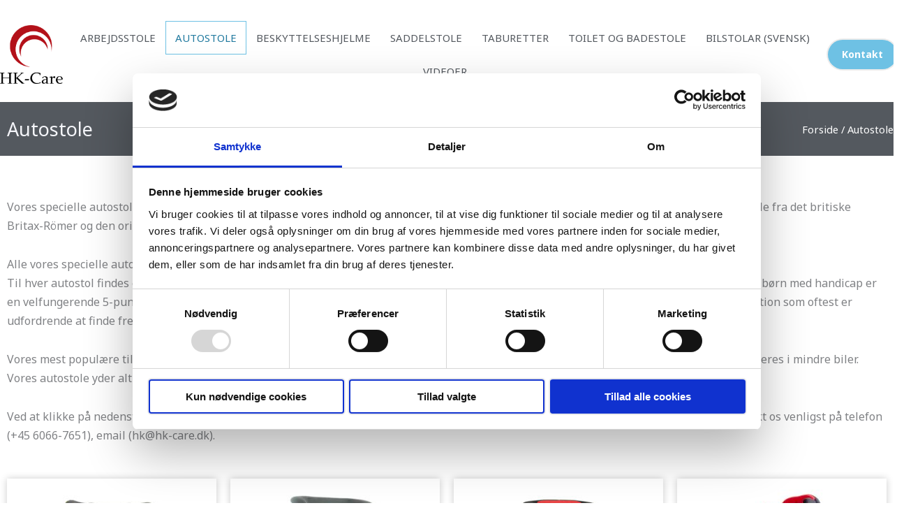

--- FILE ---
content_type: text/css
request_url: https://usercontent.one/wp/hk-care.dk/wp-content/uploads/elementor/css/post-1478.css?ver=1645296061
body_size: 402
content:
.elementor-kit-1478{--e-global-color-primary:#6EC1E4;--e-global-color-secondary:#54595F;--e-global-color-text:#7A7A7A;--e-global-color-accent:#61CE70;--e-global-color-36ca93d:#217A9F;--e-global-color-5ebe10c:#F4F5F9;--e-global-typography-primary-font-family:"Roboto";--e-global-typography-primary-font-weight:600;--e-global-typography-secondary-font-family:"Roboto Slab";--e-global-typography-secondary-font-weight:400;--e-global-typography-text-font-family:"Roboto";--e-global-typography-text-font-weight:400;--e-global-typography-accent-font-family:"Roboto";--e-global-typography-accent-font-weight:500;}.elementor-kit-1478 button,.elementor-kit-1478 input[type="button"],.elementor-kit-1478 input[type="submit"],.elementor-kit-1478 .elementor-button{font-size:14px;text-transform:none;background-color:var( --e-global-color-secondary );box-shadow:0px 0px 0px 2px rgba(0, 0, 0, 0.08);padding:10px 7px 10px 7px;}.elementor-kit-1478 button:hover,.elementor-kit-1478 button:focus,.elementor-kit-1478 input[type="button"]:hover,.elementor-kit-1478 input[type="button"]:focus,.elementor-kit-1478 input[type="submit"]:hover,.elementor-kit-1478 input[type="submit"]:focus,.elementor-kit-1478 .elementor-button:hover,.elementor-kit-1478 .elementor-button:focus{background-color:var( --e-global-color-36ca93d );box-shadow:0px 0px 10px 0px rgba(0, 0, 0, 0);}.elementor-section.elementor-section-boxed > .elementor-container{max-width:1350px;}.elementor-widget:not(:last-child){margin-bottom:20px;}{}h1.entry-title{display:var(--page-title-display);}.elementor-kit-1478 e-page-transition{background-color:#FFBC7D;}@media(max-width:1269px){.elementor-section.elementor-section-boxed > .elementor-container{max-width:1024px;}}@media(max-width:767px){.elementor-section.elementor-section-boxed > .elementor-container{max-width:767px;}}

--- FILE ---
content_type: text/css
request_url: https://usercontent.one/wp/hk-care.dk/wp-content/uploads/elementor/css/post-604.css?ver=1645296062
body_size: 1608
content:
.elementor-604 .elementor-element.elementor-element-4d62ba:not(.elementor-motion-effects-element-type-background), .elementor-604 .elementor-element.elementor-element-4d62ba > .elementor-motion-effects-container > .elementor-motion-effects-layer{background-color:#FFFFFF;}.elementor-604 .elementor-element.elementor-element-4d62ba{transition:background 0.3s, border 0.3s, border-radius 0.3s, box-shadow 0.3s;margin-top:10px;margin-bottom:0px;padding:10px 0px 10px 0px;z-index:999924124;}.elementor-604 .elementor-element.elementor-element-4d62ba > .elementor-background-overlay{transition:background 0.3s, border-radius 0.3s, opacity 0.3s;}.elementor-bc-flex-widget .elementor-604 .elementor-element.elementor-element-28982ca.elementor-column .elementor-column-wrap{align-items:center;}.elementor-604 .elementor-element.elementor-element-28982ca.elementor-column.elementor-element[data-element_type="column"] > .elementor-column-wrap.elementor-element-populated > .elementor-widget-wrap{align-content:center;align-items:center;}.elementor-604 .elementor-element.elementor-element-28982ca > .elementor-element-populated > .elementor-widget-wrap{padding:0px 0px 0px 0px;}.elementor-604 .elementor-element.elementor-element-4c17517 img{width:100px;}.elementor-bc-flex-widget .elementor-604 .elementor-element.elementor-element-27e2145.elementor-column .elementor-column-wrap{align-items:center;}.elementor-604 .elementor-element.elementor-element-27e2145.elementor-column.elementor-element[data-element_type="column"] > .elementor-column-wrap.elementor-element-populated > .elementor-widget-wrap{align-content:center;align-items:center;}.elementor-604 .elementor-element.elementor-element-27e2145 > .elementor-column-wrap > .elementor-widget-wrap > .elementor-widget:not(.elementor-widget__width-auto):not(.elementor-widget__width-initial):not(:last-child):not(.elementor-absolute){margin-bottom:0px;}.elementor-604 .elementor-element.elementor-element-27e2145 > .elementor-element-populated{transition:background 0.3s, border 0.3s, border-radius 0.3s, box-shadow 0.3s;}.elementor-604 .elementor-element.elementor-element-27e2145 > .elementor-element-populated > .elementor-background-overlay{transition:background 0.3s, border-radius 0.3s, opacity 0.3s;}.elementor-604 .elementor-element.elementor-element-5a793e31 .elementor-menu-toggle{margin:0 auto;background-color:rgba(0,0,0,0);}.elementor-604 .elementor-element.elementor-element-5a793e31 .elementor-nav-menu .elementor-item{font-size:15px;font-weight:500;text-transform:uppercase;text-decoration:none;}.elementor-604 .elementor-element.elementor-element-5a793e31 .elementor-nav-menu--main .elementor-item{color:#54595F;fill:#54595F;padding-left:14px;padding-right:14px;padding-top:14px;padding-bottom:14px;}.elementor-604 .elementor-element.elementor-element-5a793e31 .elementor-nav-menu--main .elementor-item:hover,
					.elementor-604 .elementor-element.elementor-element-5a793e31 .elementor-nav-menu--main .elementor-item.elementor-item-active,
					.elementor-604 .elementor-element.elementor-element-5a793e31 .elementor-nav-menu--main .elementor-item.highlighted,
					.elementor-604 .elementor-element.elementor-element-5a793e31 .elementor-nav-menu--main .elementor-item:focus{color:var( --e-global-color-primary );fill:var( --e-global-color-primary );}.elementor-604 .elementor-element.elementor-element-5a793e31 .elementor-nav-menu--main:not(.e--pointer-framed) .elementor-item:before,
					.elementor-604 .elementor-element.elementor-element-5a793e31 .elementor-nav-menu--main:not(.e--pointer-framed) .elementor-item:after{background-color:var( --e-global-color-primary );}.elementor-604 .elementor-element.elementor-element-5a793e31 .e--pointer-framed .elementor-item:before,
					.elementor-604 .elementor-element.elementor-element-5a793e31 .e--pointer-framed .elementor-item:after{border-color:var( --e-global-color-primary );}.elementor-604 .elementor-element.elementor-element-5a793e31 .elementor-nav-menu--main .elementor-item.elementor-item-active{color:var( --e-global-color-36ca93d );}.elementor-604 .elementor-element.elementor-element-5a793e31 .e--pointer-framed .elementor-item:before{border-width:1px;}.elementor-604 .elementor-element.elementor-element-5a793e31 .e--pointer-framed.e--animation-draw .elementor-item:before{border-width:0 0 1px 1px;}.elementor-604 .elementor-element.elementor-element-5a793e31 .e--pointer-framed.e--animation-draw .elementor-item:after{border-width:1px 1px 0 0;}.elementor-604 .elementor-element.elementor-element-5a793e31 .e--pointer-framed.e--animation-corners .elementor-item:before{border-width:1px 0 0 1px;}.elementor-604 .elementor-element.elementor-element-5a793e31 .e--pointer-framed.e--animation-corners .elementor-item:after{border-width:0 1px 1px 0;}.elementor-604 .elementor-element.elementor-element-5a793e31 .e--pointer-underline .elementor-item:after,
					 .elementor-604 .elementor-element.elementor-element-5a793e31 .e--pointer-overline .elementor-item:before,
					 .elementor-604 .elementor-element.elementor-element-5a793e31 .e--pointer-double-line .elementor-item:before,
					 .elementor-604 .elementor-element.elementor-element-5a793e31 .e--pointer-double-line .elementor-item:after{height:1px;}.elementor-604 .elementor-element.elementor-element-5a793e31 .elementor-nav-menu--dropdown a, .elementor-604 .elementor-element.elementor-element-5a793e31 .elementor-menu-toggle{color:#000000;}.elementor-604 .elementor-element.elementor-element-5a793e31 .elementor-nav-menu--dropdown{background-color:#f9f9f9;}.elementor-604 .elementor-element.elementor-element-5a793e31 .elementor-nav-menu--dropdown a:hover,
					.elementor-604 .elementor-element.elementor-element-5a793e31 .elementor-nav-menu--dropdown a.elementor-item-active,
					.elementor-604 .elementor-element.elementor-element-5a793e31 .elementor-nav-menu--dropdown a.highlighted,
					.elementor-604 .elementor-element.elementor-element-5a793e31 .elementor-menu-toggle:hover{color:#FFFFFF;}.elementor-604 .elementor-element.elementor-element-5a793e31 .elementor-nav-menu--dropdown a:hover,
					.elementor-604 .elementor-element.elementor-element-5a793e31 .elementor-nav-menu--dropdown a.elementor-item-active,
					.elementor-604 .elementor-element.elementor-element-5a793e31 .elementor-nav-menu--dropdown a.highlighted{background-color:#455F72;}.elementor-604 .elementor-element.elementor-element-5a793e31 .elementor-nav-menu--dropdown .elementor-item, .elementor-604 .elementor-element.elementor-element-5a793e31 .elementor-nav-menu--dropdown  .elementor-sub-item{text-transform:uppercase;}.elementor-604 .elementor-element.elementor-element-5a793e31 .elementor-nav-menu--dropdown li:not(:last-child){border-style:solid;border-color:#F2F2F2;border-bottom-width:1px;}.elementor-604 .elementor-element.elementor-element-5a793e31 div.elementor-menu-toggle{color:var( --e-global-color-secondary );}.elementor-604 .elementor-element.elementor-element-5a793e31 div.elementor-menu-toggle svg{fill:var( --e-global-color-secondary );}.elementor-604 .elementor-element.elementor-element-5a793e31 div.elementor-menu-toggle:hover{color:var( --e-global-color-primary );}.elementor-604 .elementor-element.elementor-element-5a793e31 div.elementor-menu-toggle:hover svg{fill:var( --e-global-color-primary );}.elementor-604 .elementor-element.elementor-element-5a793e31 > .elementor-widget-container{margin:0px 0px 0px 0px;border-style:solid;border-width:0px 0px 0px 0px;border-radius:0px 0px 0px 0px;}.elementor-bc-flex-widget .elementor-604 .elementor-element.elementor-element-d3857fd.elementor-column .elementor-column-wrap{align-items:center;}.elementor-604 .elementor-element.elementor-element-d3857fd.elementor-column.elementor-element[data-element_type="column"] > .elementor-column-wrap.elementor-element-populated > .elementor-widget-wrap{align-content:center;align-items:center;}.elementor-604 .elementor-element.elementor-element-d3857fd > .elementor-element-populated > .elementor-widget-wrap{padding:0px 0px 0px 0px;}.elementor-604 .elementor-element.elementor-element-485971c .elementor-button{background-color:var( --e-global-color-primary );padding:14px 20px 14px 20px;}.elementor-604 .elementor-element.elementor-element-485971c .elementor-button:hover, .elementor-604 .elementor-element.elementor-element-485971c .elementor-button:focus{background-color:var( --e-global-color-36ca93d );}@media(max-width:1269px){.elementor-604 .elementor-element.elementor-element-4d62ba{margin-top:10px;margin-bottom:0px;padding:10px 20px 10px 20px;}.elementor-604 .elementor-element.elementor-element-28982ca > .elementor-element-populated{margin:0px 0px 0px 0px;--e-column-margin-right:0px;--e-column-margin-left:0px;}.elementor-604 .elementor-element.elementor-element-4c17517{text-align:left;}.elementor-604 .elementor-element.elementor-element-4c17517 img{width:26%;}.elementor-604 .elementor-element.elementor-element-27e2145 > .elementor-element-populated{margin:0px 0px 0px 0px;--e-column-margin-right:0px;--e-column-margin-left:0px;}.elementor-604 .elementor-element.elementor-element-27e2145 > .elementor-element-populated > .elementor-widget-wrap{padding:0px 0px 0px 0px;}.elementor-604 .elementor-element.elementor-element-5a793e31 .elementor-nav-menu .elementor-item{font-size:14px;}.elementor-604 .elementor-element.elementor-element-5a793e31 .elementor-nav-menu--main .elementor-item{padding-left:13px;padding-right:13px;}.elementor-604 .elementor-element.elementor-element-5a793e31{--e-nav-menu-horizontal-menu-item-margin:calc( 2px / 2 );}.elementor-604 .elementor-element.elementor-element-5a793e31 .elementor-nav-menu--main:not(.elementor-nav-menu--layout-horizontal) .elementor-nav-menu > li:not(:last-child){margin-bottom:2px;}.elementor-604 .elementor-element.elementor-element-5a793e31 .elementor-nav-menu--dropdown{border-radius:5px 5px 5px 5px;}.elementor-604 .elementor-element.elementor-element-5a793e31 .elementor-nav-menu--dropdown li:first-child a{border-top-left-radius:5px;border-top-right-radius:5px;}.elementor-604 .elementor-element.elementor-element-5a793e31 .elementor-nav-menu--dropdown li:last-child a{border-bottom-right-radius:5px;border-bottom-left-radius:5px;}.elementor-604 .elementor-element.elementor-element-5a793e31 .elementor-nav-menu--main > .elementor-nav-menu > li > .elementor-nav-menu--dropdown, .elementor-604 .elementor-element.elementor-element-5a793e31 .elementor-nav-menu__container.elementor-nav-menu--dropdown{margin-top:7px !important;}.elementor-604 .elementor-element.elementor-element-5a793e31 .elementor-menu-toggle{font-size:38px;}.elementor-604 .elementor-element.elementor-element-5a793e31 > .elementor-widget-container{margin:0px 0px 0px 0px;}.elementor-604 .elementor-element.elementor-element-d3857fd > .elementor-element-populated{margin:0px 0px 0px 0px;--e-column-margin-right:0px;--e-column-margin-left:0px;}.elementor-604 .elementor-element.elementor-element-485971c .elementor-button{padding:10px 020px 10px 20px;}}@media(max-width:767px){.elementor-604 .elementor-element.elementor-element-4d62ba{margin-top:5px;margin-bottom:0px;padding:10px 5px 10px 5px;}.elementor-604 .elementor-element.elementor-element-28982ca{width:40%;}.elementor-604 .elementor-element.elementor-element-4c17517 img{width:49%;}.elementor-604 .elementor-element.elementor-element-4c17517 > .elementor-widget-container{padding:0px 0px 0px 20px;}.elementor-604 .elementor-element.elementor-element-27e2145{width:20%;}.elementor-604 .elementor-element.elementor-element-27e2145 > .elementor-element-populated > .elementor-widget-wrap{padding:0px 0px 0px 0px;}.elementor-604 .elementor-element.elementor-element-5a793e31 .elementor-nav-menu--dropdown{border-radius:0px 0px 0px 0px;}.elementor-604 .elementor-element.elementor-element-5a793e31 .elementor-nav-menu--dropdown li:first-child a{border-top-left-radius:0px;border-top-right-radius:0px;}.elementor-604 .elementor-element.elementor-element-5a793e31 .elementor-nav-menu--dropdown li:last-child a{border-bottom-right-radius:0px;border-bottom-left-radius:0px;}.elementor-604 .elementor-element.elementor-element-5a793e31 .elementor-nav-menu--main > .elementor-nav-menu > li > .elementor-nav-menu--dropdown, .elementor-604 .elementor-element.elementor-element-5a793e31 .elementor-nav-menu__container.elementor-nav-menu--dropdown{margin-top:9px !important;}.elementor-604 .elementor-element.elementor-element-5a793e31 > .elementor-widget-container{margin:0px 0px 0px 0px;padding:0px 20px 0px 0px;}.elementor-604 .elementor-element.elementor-element-5a793e31{z-index:99999;}.elementor-604 .elementor-element.elementor-element-d3857fd{width:40%;}}@media(min-width:768px){.elementor-604 .elementor-element.elementor-element-28982ca{width:7%;}.elementor-604 .elementor-element.elementor-element-27e2145{width:85.664%;}.elementor-604 .elementor-element.elementor-element-d3857fd{width:7%;}}@media(max-width:1269px) and (min-width:768px){.elementor-604 .elementor-element.elementor-element-28982ca{width:40%;}.elementor-604 .elementor-element.elementor-element-27e2145{width:20%;}.elementor-604 .elementor-element.elementor-element-d3857fd{width:40%;}}/* Start custom CSS for nav-menu, class: .elementor-element-5a793e31 */@media only screen and (max-width: 768px) {
 
.elementor-604 .elementor-element.elementor-element-5a793e31 .elementor-nav-menu__container{
   background-color: transparent !important;
   padding:10px;
}

.elementor-604 .elementor-element.elementor-element-5a793e31 .elementor-nav-menu__container li{
    background-color:#fff;
    
}
}/* End custom CSS */
/* Start custom CSS for column, class: .elementor-element-27e2145 */.elementor-604 .elementor-element.elementor-element-27e2145 {text-align:center;}/* End custom CSS */
/* Start custom CSS for section, class: .elementor-element-4d62ba *//* .elementor-604 .elementor-element.elementor-element-4d62ba {
    position: absolute;
    top:00;
    left:0;
    right:0;
}

.elementor-sticky--active{
    background-color:#2A2A2A !important;
}
*/

.elementor-sticky--active{
      box-shadow: 0px 1px 011px 0px #DFDFDF;
}


.elementor-sticky--active img{
      width:60px !important;
      height:auto;
}/* End custom CSS */

--- FILE ---
content_type: text/css
request_url: https://usercontent.one/wp/hk-care.dk/wp-content/uploads/elementor/css/post-101.css?ver=1645296062
body_size: 1012
content:
.elementor-101 .elementor-element.elementor-element-ed065d3:not(.elementor-motion-effects-element-type-background), .elementor-101 .elementor-element.elementor-element-ed065d3 > .elementor-motion-effects-container > .elementor-motion-effects-layer{background-color:#ffffff;}.elementor-101 .elementor-element.elementor-element-ed065d3{border-style:solid;border-width:1px 0px 1px 0px;border-color:#eaeaea;transition:background 0.3s, border 0.3s, border-radius 0.3s, box-shadow 0.3s;padding:100px 0px 100px 0px;}.elementor-101 .elementor-element.elementor-element-ed065d3 > .elementor-background-overlay{transition:background 0.3s, border-radius 0.3s, opacity 0.3s;}.elementor-101 .elementor-element.elementor-element-ed065d3 > .elementor-shape-top .elementor-shape-fill{fill:#F9F9F9;}.elementor-101 .elementor-element.elementor-element-ed065d3 > .elementor-shape-top svg{height:58px;}.elementor-101 .elementor-element.elementor-element-06e9737 > .elementor-element-populated > .elementor-widget-wrap{padding:0px 0px 0px 0px;}.elementor-101 .elementor-element.elementor-element-115f922{--divider-border-style:solid;--divider-color:var( --e-global-color-primary );--divider-border-width:3px;}.elementor-101 .elementor-element.elementor-element-115f922 .elementor-divider-separator{width:8%;margin:0 auto;margin-left:0;}.elementor-101 .elementor-element.elementor-element-115f922 .elementor-divider{text-align:left;padding-top:0px;padding-bottom:0px;}.elementor-101 .elementor-element.elementor-element-7854410{--e-icon-list-icon-size:14px;}.elementor-101 .elementor-element.elementor-element-7854410 .elementor-icon-list-text{color:#000000F7;}.elementor-101 .elementor-element.elementor-element-d96248a > .elementor-element-populated > .elementor-widget-wrap{padding:0px 030px 0px 0px;}.elementor-101 .elementor-element.elementor-element-ef75248{text-align:left;}.elementor-101 .elementor-element.elementor-element-158292c{--divider-border-style:solid;--divider-color:var( --e-global-color-primary );--divider-border-width:3px;}.elementor-101 .elementor-element.elementor-element-158292c .elementor-divider-separator{width:8%;margin:0 auto;margin-left:0;}.elementor-101 .elementor-element.elementor-element-158292c .elementor-divider{text-align:left;padding-top:0px;padding-bottom:0px;}.elementor-101 .elementor-element.elementor-element-876d5df{column-gap:0px;}.elementor-101 .elementor-element.elementor-element-876d5df > .elementor-widget-container{margin:0px 0px 0px 0px;padding:0px 0px 0px 0px;}.elementor-101 .elementor-element.elementor-element-5e3850f .elementor-heading-title{font-size:14px;font-weight:100;text-transform:none;}.elementor-101 .elementor-element.elementor-element-f0f1a5f > .elementor-element-populated > .elementor-widget-wrap{padding:0px 0px 0px 0px;}.elementor-101 .elementor-element.elementor-element-4a1998b{--divider-border-style:solid;--divider-color:var( --e-global-color-primary );--divider-border-width:3px;}.elementor-101 .elementor-element.elementor-element-4a1998b .elementor-divider-separator{width:8%;margin:0 auto;margin-left:0;}.elementor-101 .elementor-element.elementor-element-4a1998b .elementor-divider{text-align:left;padding-top:0px;padding-bottom:0px;}.elementor-101 .elementor-element.elementor-element-4463d96{--e-icon-list-icon-size:14px;}.elementor-101 .elementor-element.elementor-element-4463d96 .elementor-icon-list-text{color:#000000F7;}.elementor-101 .elementor-element.elementor-element-f47b611 .elementor-heading-title{font-size:14px;font-weight:100;text-transform:none;}.elementor-101 .elementor-element.elementor-element-dc5b5d4:not(.elementor-motion-effects-element-type-background), .elementor-101 .elementor-element.elementor-element-dc5b5d4 > .elementor-motion-effects-container > .elementor-motion-effects-layer{background-color:#F6F4F4;}.elementor-101 .elementor-element.elementor-element-dc5b5d4{transition:background 0.3s, border 0.3s, border-radius 0.3s, box-shadow 0.3s;margin-top:0px;margin-bottom:0px;padding:0px 0px 0px 0px;}.elementor-101 .elementor-element.elementor-element-dc5b5d4 > .elementor-background-overlay{transition:background 0.3s, border-radius 0.3s, opacity 0.3s;}.elementor-bc-flex-widget .elementor-101 .elementor-element.elementor-element-b733db7.elementor-column .elementor-column-wrap{align-items:center;}.elementor-101 .elementor-element.elementor-element-b733db7.elementor-column.elementor-element[data-element_type="column"] > .elementor-column-wrap.elementor-element-populated > .elementor-widget-wrap{align-content:center;align-items:center;}.elementor-101 .elementor-element.elementor-element-b733db7 > .elementor-element-populated{margin:0px 0px 0px 0px;--e-column-margin-right:0px;--e-column-margin-left:0px;}.elementor-101 .elementor-element.elementor-element-b733db7 > .elementor-element-populated > .elementor-widget-wrap{padding:0px 0px 0px 0px;}.elementor-101 .elementor-element.elementor-element-3b9b24a{text-align:center;}.elementor-101 .elementor-element.elementor-element-3b9b24a .elementor-heading-title{color:#BCBCBC;font-size:11px;font-weight:400;letter-spacing:1.6px;}.elementor-101 .elementor-element.elementor-element-3b9b24a > .elementor-widget-container{padding:10px 10px 10px 10px;}@media(max-width:1269px) and (min-width:768px){.elementor-101 .elementor-element.elementor-element-06e9737{width:50%;}.elementor-101 .elementor-element.elementor-element-d96248a{width:50%;}.elementor-101 .elementor-element.elementor-element-f0f1a5f{width:50%;}}@media(max-width:1269px){.elementor-101 .elementor-element.elementor-element-ed065d3 > .elementor-shape-top svg{width:calc(300% + 1.3px);height:24px;}.elementor-101 .elementor-element.elementor-element-ed065d3{padding:50px 50px 50px 50px;}.elementor-101 .elementor-element.elementor-element-06e9737 > .elementor-element-populated > .elementor-widget-wrap{padding:0px 0px 0px 0px;}.elementor-101 .elementor-element.elementor-element-ef75248{text-align:left;}.elementor-101 .elementor-element.elementor-element-876d5df{text-align:left;}.elementor-101 .elementor-element.elementor-element-876d5df > .elementor-widget-container{padding:0px 0px 0px 0px;}.elementor-101 .elementor-element.elementor-element-f0f1a5f > .elementor-element-populated > .elementor-widget-wrap{padding:0px 0px 0px 0px;}.elementor-101 .elementor-element.elementor-element-3b9b24a{text-align:left;}.elementor-101 .elementor-element.elementor-element-3b9b24a > .elementor-widget-container{padding:10px 0px 10px 50px;}}@media(max-width:767px){.elementor-101 .elementor-element.elementor-element-ed065d3{padding:50px 20px 3px 20px;}.elementor-101 .elementor-element.elementor-element-115f922 .elementor-divider-separator{width:18%;margin:0 auto;margin-left:0;}.elementor-101 .elementor-element.elementor-element-115f922 .elementor-divider{text-align:left;}.elementor-101 .elementor-element.elementor-element-d96248a > .elementor-element-populated{margin:30px 0px 30px 0px;--e-column-margin-right:0px;--e-column-margin-left:0px;}.elementor-101 .elementor-element.elementor-element-d96248a > .elementor-element-populated > .elementor-widget-wrap{padding:0px 0px 0px 0px;}.elementor-101 .elementor-element.elementor-element-158292c .elementor-divider-separator{width:18%;margin:0 auto;margin-left:0;}.elementor-101 .elementor-element.elementor-element-158292c .elementor-divider{text-align:left;}.elementor-101 .elementor-element.elementor-element-f0f1a5f > .elementor-element-populated{margin:0px 0px 40px 0px;--e-column-margin-right:0px;--e-column-margin-left:0px;}.elementor-101 .elementor-element.elementor-element-4a1998b .elementor-divider-separator{width:18%;margin:0 auto;margin-left:0;}.elementor-101 .elementor-element.elementor-element-4a1998b .elementor-divider{text-align:left;}.elementor-101 .elementor-element.elementor-element-3b9b24a > .elementor-widget-container{padding:10px 0px 10px 30px;}}/* Start custom CSS for icon-list, class: .elementor-element-7854410 */.elementor-101 .elementor-element.elementor-element-7854410 a{
    color:#000;
}

.elementor-101 .elementor-element.elementor-element-7854410 a:hover{
    font-weight:bold ;
}/* End custom CSS */
/* Start custom CSS for text-editor, class: .elementor-element-876d5df */.elementor-101 .elementor-element.elementor-element-876d5df p{margin:0;}/* End custom CSS */
/* Start custom CSS for icon-list, class: .elementor-element-4463d96 */.elementor-101 .elementor-element.elementor-element-4463d96 a{
    color:#000;
}

.elementor-101 .elementor-element.elementor-element-4463d96 a:hover{
    font-weight:bold ;
}/* End custom CSS */

--- FILE ---
content_type: text/css
request_url: https://usercontent.one/wp/hk-care.dk/wp-content/uploads/elementor/css/post-2043.css?ver=1645296078
body_size: 702
content:
.elementor-2043 .elementor-element.elementor-element-b9436eb:not(.elementor-motion-effects-element-type-background), .elementor-2043 .elementor-element.elementor-element-b9436eb > .elementor-motion-effects-container > .elementor-motion-effects-layer{background-color:var( --e-global-color-secondary );}.elementor-2043 .elementor-element.elementor-element-b9436eb > .elementor-background-overlay{opacity:0.4;transition:background 0.3s, border-radius 0.3s, opacity 0.3s;}.elementor-2043 .elementor-element.elementor-element-b9436eb{transition:background 0.3s, border 0.3s, border-radius 0.3s, box-shadow 0.3s;padding:10px 0px 10px 0px;}.elementor-2043 .elementor-element.elementor-element-6a1e724{text-align:left;}.elementor-2043 .elementor-element.elementor-element-6a1e724 .elementor-heading-title{color:var( --e-global-color-5ebe10c );font-size:27px;}.elementor-bc-flex-widget .elementor-2043 .elementor-element.elementor-element-8a09fa2.elementor-column .elementor-column-wrap{align-items:center;}.elementor-2043 .elementor-element.elementor-element-8a09fa2.elementor-column.elementor-element[data-element_type="column"] > .elementor-column-wrap.elementor-element-populated > .elementor-widget-wrap{align-content:center;align-items:center;}.elementor-2043 .elementor-element.elementor-element-8a09fa2 > .elementor-column-wrap > .elementor-widget-wrap > .elementor-widget:not(.elementor-widget__width-auto):not(.elementor-widget__width-initial):not(:last-child):not(.elementor-absolute){margin-bottom:0px;}.elementor-2043 .elementor-element.elementor-element-8a09fa2 > .elementor-element-populated{margin:0px 0px 0px 0px;--e-column-margin-right:0px;--e-column-margin-left:0px;}.elementor-2043 .elementor-element.elementor-element-8a09fa2 > .elementor-element-populated > .elementor-widget-wrap{padding:0px 0px 0px 0px;}.elementor-2043 .elementor-element.elementor-element-169129e .woocommerce-breadcrumb{color:#FFFFFF;line-height:0em;text-align:right;}.elementor-2043 .elementor-element.elementor-element-169129e .woocommerce-breadcrumb > a{color:#FFFFFF;}.elementor-2043 .elementor-element.elementor-element-169129e > .elementor-widget-container{margin:0px 0px 0px 0px;padding:0px 0px 0px 0px;}.elementor-2043 .elementor-element.elementor-element-9d6b240{margin-top:50px;margin-bottom:50px;}.elementor-2043 .elementor-element.elementor-element-e3497af .uael-woocommerce li.product{padding-right:calc( 20px/2 );padding-left:calc( 20px/2 );margin-bottom:35px;}.elementor-2043 .elementor-element.elementor-element-e3497af .uael-woocommerce ul.products{margin-left:calc( -20px/2 );margin-right:calc( -20px/2 );}.elementor-2043 .elementor-element.elementor-element-e3497af .uael-woo-product-wrapper{box-shadow:0px 0px 10px 0px rgba(0, 0, 0, 0.2);background-color:#FFFFFF;}.elementor-2043 .elementor-element.elementor-element-e3497af .uael-woocommerce .uael-woo-products-description{color:#737373;font-size:14px;}.elementor-2043 .elementor-element.elementor-element-e3497af .uael-woocommerce .uael-woo-products-summary-wrap .button{background-color:var( --e-global-color-primary );}@media(max-width:1269px){.elementor-2043 .elementor-element.elementor-element-b9436eb{padding:05px 20px 05px 20px;}.elementor-bc-flex-widget .elementor-2043 .elementor-element.elementor-element-f4d5a95.elementor-column .elementor-column-wrap{align-items:center;}.elementor-2043 .elementor-element.elementor-element-f4d5a95.elementor-column.elementor-element[data-element_type="column"] > .elementor-column-wrap.elementor-element-populated > .elementor-widget-wrap{align-content:center;align-items:center;}.elementor-2043 .elementor-element.elementor-element-f4d5a95 > .elementor-element-populated > .elementor-widget-wrap{padding:0px 0px 0px 0px;}.elementor-2043 .elementor-element.elementor-element-9d6b240{margin-top:0px;margin-bottom:0px;padding:30px 30px 30px 30px;}}@media(max-width:767px){.elementor-2043 .elementor-element.elementor-element-b9436eb{margin-top:0px;margin-bottom:0px;padding:0px 0px 0px 0px;}.elementor-2043 .elementor-element.elementor-element-f4d5a95 > .elementor-column-wrap > .elementor-widget-wrap > .elementor-widget:not(.elementor-widget__width-auto):not(.elementor-widget__width-initial):not(:last-child):not(.elementor-absolute){margin-bottom:0px;}.elementor-2043 .elementor-element.elementor-element-f4d5a95 > .elementor-element-populated > .elementor-widget-wrap{padding:10px 0px 0px 0px;}.elementor-2043 .elementor-element.elementor-element-6a1e724{text-align:center;}.elementor-2043 .elementor-element.elementor-element-6a1e724 .elementor-heading-title{font-size:25px;}.elementor-2043 .elementor-element.elementor-element-8a09fa2 > .elementor-element-populated > .elementor-widget-wrap{padding:0px 0px 10px 0px;}.elementor-2043 .elementor-element.elementor-element-169129e .woocommerce-breadcrumb{text-align:center;}.elementor-2043 .elementor-element.elementor-element-169129e > .elementor-widget-container{margin:10px 10px 10px 10px;}.elementor-2043 .elementor-element.elementor-element-9d6b240{padding:20px 20px 20px 20px;}}

--- FILE ---
content_type: application/x-javascript
request_url: https://consentcdn.cookiebot.com/consentconfig/169b1b98-9b8c-4056-8006-f9ff10ffce27/hk-care.dk/configuration.js
body_size: 446
content:
CookieConsent.configuration.tags.push({id:54590875,type:"script",tagID:"",innerHash:"",outerHash:"",tagHash:"1979897261108",url:"",resolvedUrl:"",cat:[3,4]});CookieConsent.configuration.tags.push({id:54590876,type:"script",tagID:"",innerHash:"",outerHash:"",tagHash:"262643751398",url:"",resolvedUrl:"",cat:[4]});CookieConsent.configuration.tags.push({id:54590877,type:"script",tagID:"",innerHash:"",outerHash:"",tagHash:"11961486952025",url:"https://www.googletagmanager.com/gtag/js?id=UA-197821549-1",resolvedUrl:"https://www.googletagmanager.com/gtag/js?id=UA-197821549-1",cat:[3]});CookieConsent.configuration.tags.push({id:54590878,type:"script",tagID:"",innerHash:"",outerHash:"",tagHash:"3289523201403",url:"https://hk-care.dk/wp-content/plugins/elementor/assets/js/preloaded-modules.min.js?ver=3.5.5",resolvedUrl:"https://hk-care.dk/wp-content/plugins/elementor/assets/js/preloaded-modules.min.js?ver=3.5.5",cat:[1]});CookieConsent.configuration.tags.push({id:54590879,type:"script",tagID:"",innerHash:"",outerHash:"",tagHash:"10796444225845",url:"https://hk-care.dk/wp-content/plugins/elementor/assets/js/frontend.min.js?ver=3.5.5",resolvedUrl:"https://hk-care.dk/wp-content/plugins/elementor/assets/js/frontend.min.js?ver=3.5.5",cat:[1]});CookieConsent.configuration.tags.push({id:54590880,type:"script",tagID:"",innerHash:"",outerHash:"",tagHash:"8542674716175",url:"https://hk-care.dk/wp-content/plugins/woocommerce/assets/js/frontend/cart-fragments.min.js?ver=6.2.2",resolvedUrl:"https://hk-care.dk/wp-content/plugins/woocommerce/assets/js/frontend/cart-fragments.min.js?ver=6.2.2",cat:[1]});CookieConsent.configuration.tags.push({id:54590881,type:"iframe",tagID:"",innerHash:"",outerHash:"",tagHash:"11784731689594",url:"https://player.vimeo.com/video/538795871?color&autopause=0&loop=0&muted=0&title=1&portrait=1&byline=1#t=",resolvedUrl:"https://player.vimeo.com/video/538795871?color&autopause=0&loop=0&muted=0&title=1&portrait=1&byline=1#t=",cat:[1,3]});CookieConsent.configuration.tags.push({id:54590885,type:"iframe",tagID:"",innerHash:"",outerHash:"",tagHash:"16069734773579",url:"https://player.vimeo.com/video/582900899?autoplay=1&playsinline=1&color&autopause=0&loop=1&muted=1&title=0&portrait=0&byline=0#t=",resolvedUrl:"https://player.vimeo.com/video/582900899?autoplay=1&playsinline=1&color&autopause=0&loop=1&muted=1&title=0&portrait=0&byline=0#t=",cat:[2,3]});CookieConsent.configuration.tags.push({id:54590886,type:"script",tagID:"",innerHash:"",outerHash:"",tagHash:"2940729034119",url:"https://www.google.com/recaptcha/api.js?render=explicit&ver=3.6.2",resolvedUrl:"https://www.google.com/recaptcha/api.js?render=explicit&ver=3.6.2",cat:[1]});CookieConsent.configuration.tags.push({id:54590887,type:"script",tagID:"",innerHash:"",outerHash:"",tagHash:"3921437346043",url:"https://consent.cookiebot.com/uc.js",resolvedUrl:"https://consent.cookiebot.com/uc.js",cat:[1]});